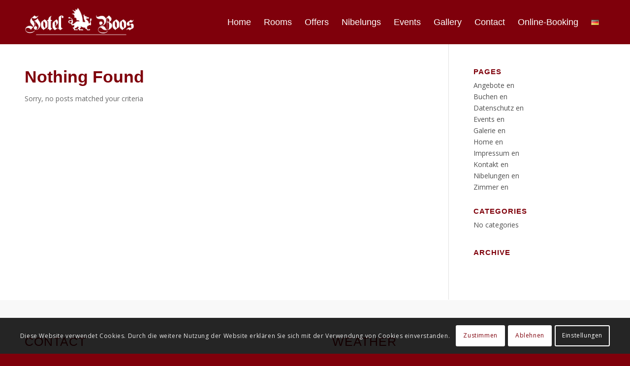

--- FILE ---
content_type: text/html; charset=UTF-8
request_url: https://hotel-boos.com/en/
body_size: 14697
content:
<!DOCTYPE html>
<html lang="en-GB" class="html_stretched responsive av-preloader-disabled av-default-lightbox  html_header_top html_logo_left html_main_nav_header html_menu_right html_slim html_header_sticky html_header_shrinking_disabled html_mobile_menu_phone html_header_searchicon_disabled html_content_align_center html_header_unstick_top_disabled html_header_stretch_disabled html_minimal_header html_av-submenu-hidden html_av-submenu-display-click html_av-overlay-side html_av-overlay-side-classic html_av-submenu-noclone av-cookies-consent-show-message-bar av-cookies-cookie-consent-enabled av-cookies-can-opt-out av-cookies-user-silent-accept avia-cookie-check-browser-settings av-no-preview html_text_menu_active ">
<head>
<meta charset="UTF-8" />


<!-- mobile setting -->
<meta name="viewport" content="width=device-width, initial-scale=1">

<!-- Scripts/CSS and wp_head hook -->
<title>Hotel Boos</title>

				<script type='text/javascript'>

				function avia_cookie_check_sessionStorage()
				{
					//	FF throws error when all cookies blocked !!
					var sessionBlocked = false;
					try
					{
						var test = sessionStorage.getItem( 'aviaCookieRefused' ) != null;
					}
					catch(e)
					{
						sessionBlocked = true;
					}
					
					var aviaCookieRefused = ! sessionBlocked ? sessionStorage.getItem( 'aviaCookieRefused' ) : null;
					
					var html = document.getElementsByTagName('html')[0];

					/**
					 * Set a class to avoid calls to sessionStorage
					 */
					if( sessionBlocked || aviaCookieRefused )
					{
						if( html.className.indexOf('av-cookies-session-refused') < 0 )
						{
							html.className += ' av-cookies-session-refused';
						}
					}
					
					if( sessionBlocked || aviaCookieRefused || document.cookie.match(/aviaCookieConsent/) )
					{
						if( html.className.indexOf('av-cookies-user-silent-accept') >= 0 )
						{
							 html.className = html.className.replace(/\bav-cookies-user-silent-accept\b/g, '');
						}
					}
				}

				avia_cookie_check_sessionStorage();

			</script>
			
<!-- This site is optimized with the Yoast SEO plugin v12.4 - https://yoast.com/wordpress/plugins/seo/ -->
<meta name="robots" content="max-snippet:-1, max-image-preview:large, max-video-preview:-1"/>
<meta property="og:locale" content="en_GB" />
<meta property="og:type" content="website" />
<meta property="og:site_name" content="Hotel Boos" />
<meta name="twitter:card" content="summary_large_image" />
<script type='application/ld+json' class='yoast-schema-graph yoast-schema-graph--main'>{"@context":"https://schema.org","@graph":[{"@type":"WebSite","@id":"https://hotel-boos.com/en/#website","url":"https://hotel-boos.com/en/","name":"Hotel Boos","potentialAction":{"@type":"SearchAction","target":"https://hotel-boos.com/en/?s={search_term_string}","query-input":"required name=search_term_string"}},{"@type":"CollectionPage","@id":"#webpage","url":false,"inLanguage":"en-GB","name":"","isPartOf":{"@id":"https://hotel-boos.com/en/#website"}}]}</script>
<!-- / Yoast SEO plugin. -->

<link rel='dns-prefetch' href='//fonts.googleapis.com' />
<link rel='dns-prefetch' href='//s.w.org' />
<link rel="alternate" type="application/rss+xml" title="Hotel Boos &raquo; Feed" href="https://hotel-boos.com/en/feed/" />
<link rel="alternate" type="application/rss+xml" title="Hotel Boos &raquo; Comments Feed" href="https://hotel-boos.com/en/comments/feed/" />
		<!-- This site uses the Google Analytics by MonsterInsights plugin v7.18.0 - Using Analytics tracking - https://www.monsterinsights.com/ -->
		<!-- Note: MonsterInsights is not currently configured on this site. The site owner needs to authenticate with Google Analytics in the MonsterInsights settings panel. -->
					<!-- No UA code set -->
				<!-- / Google Analytics by MonsterInsights -->
		
<!-- google webfont font replacement -->

			<script type='text/javascript'>

				(function() {
					
					/*	check if webfonts are disabled by user setting via cookie - or user must opt in.	*/
					var html = document.getElementsByTagName('html')[0];
					var cookie_check = html.className.indexOf('av-cookies-needs-opt-in') >= 0 || html.className.indexOf('av-cookies-can-opt-out') >= 0;
					var allow_continue = true;
					var silent_accept_cookie = html.className.indexOf('av-cookies-user-silent-accept') >= 0;

					if( cookie_check && ! silent_accept_cookie )
					{
						if( ! document.cookie.match(/aviaCookieConsent/) || html.className.indexOf('av-cookies-session-refused') >= 0 )
						{
							allow_continue = false;
						}
						else
						{
							if( ! document.cookie.match(/aviaPrivacyRefuseCookiesHideBar/) )
							{
								allow_continue = false;
							}
							else if( ! document.cookie.match(/aviaPrivacyEssentialCookiesEnabled/) )
							{
								allow_continue = false;
							}
							else if( document.cookie.match(/aviaPrivacyGoogleWebfontsDisabled/) )
							{
								allow_continue = false;
							}
						}
					}
					
					if( allow_continue )
					{
						var f = document.createElement('link');
					
						f.type 	= 'text/css';
						f.rel 	= 'stylesheet';
						f.href 	= '//fonts.googleapis.com/css?family=Open+Sans:400,600';
						f.id 	= 'avia-google-webfont';

						document.getElementsByTagName('head')[0].appendChild(f);
					}
				})();
			
			</script>
					<script type="text/javascript">
			window._wpemojiSettings = {"baseUrl":"https:\/\/s.w.org\/images\/core\/emoji\/11\/72x72\/","ext":".png","svgUrl":"https:\/\/s.w.org\/images\/core\/emoji\/11\/svg\/","svgExt":".svg","source":{"concatemoji":"https:\/\/hotel-boos.com\/wp-includes\/js\/wp-emoji-release.min.js?ver=4.9.28"}};
			!function(e,a,t){var n,r,o,i=a.createElement("canvas"),p=i.getContext&&i.getContext("2d");function s(e,t){var a=String.fromCharCode;p.clearRect(0,0,i.width,i.height),p.fillText(a.apply(this,e),0,0);e=i.toDataURL();return p.clearRect(0,0,i.width,i.height),p.fillText(a.apply(this,t),0,0),e===i.toDataURL()}function c(e){var t=a.createElement("script");t.src=e,t.defer=t.type="text/javascript",a.getElementsByTagName("head")[0].appendChild(t)}for(o=Array("flag","emoji"),t.supports={everything:!0,everythingExceptFlag:!0},r=0;r<o.length;r++)t.supports[o[r]]=function(e){if(!p||!p.fillText)return!1;switch(p.textBaseline="top",p.font="600 32px Arial",e){case"flag":return s([55356,56826,55356,56819],[55356,56826,8203,55356,56819])?!1:!s([55356,57332,56128,56423,56128,56418,56128,56421,56128,56430,56128,56423,56128,56447],[55356,57332,8203,56128,56423,8203,56128,56418,8203,56128,56421,8203,56128,56430,8203,56128,56423,8203,56128,56447]);case"emoji":return!s([55358,56760,9792,65039],[55358,56760,8203,9792,65039])}return!1}(o[r]),t.supports.everything=t.supports.everything&&t.supports[o[r]],"flag"!==o[r]&&(t.supports.everythingExceptFlag=t.supports.everythingExceptFlag&&t.supports[o[r]]);t.supports.everythingExceptFlag=t.supports.everythingExceptFlag&&!t.supports.flag,t.DOMReady=!1,t.readyCallback=function(){t.DOMReady=!0},t.supports.everything||(n=function(){t.readyCallback()},a.addEventListener?(a.addEventListener("DOMContentLoaded",n,!1),e.addEventListener("load",n,!1)):(e.attachEvent("onload",n),a.attachEvent("onreadystatechange",function(){"complete"===a.readyState&&t.readyCallback()})),(n=t.source||{}).concatemoji?c(n.concatemoji):n.wpemoji&&n.twemoji&&(c(n.twemoji),c(n.wpemoji)))}(window,document,window._wpemojiSettings);
		</script>
		<style type="text/css">
img.wp-smiley,
img.emoji {
	display: inline !important;
	border: none !important;
	box-shadow: none !important;
	height: 1em !important;
	width: 1em !important;
	margin: 0 .07em !important;
	vertical-align: -0.1em !important;
	background: none !important;
	padding: 0 !important;
}
</style>
<link rel='stylesheet' id='avia-grid-css'  href='https://hotel-boos.com/wp-content/themes/enfold/css/grid.css?ver=4.8.3' type='text/css' media='all' />
<link rel='stylesheet' id='avia-base-css'  href='https://hotel-boos.com/wp-content/themes/enfold/css/base.css?ver=4.8.3' type='text/css' media='all' />
<link rel='stylesheet' id='avia-layout-css'  href='https://hotel-boos.com/wp-content/themes/enfold/css/layout.css?ver=4.8.3' type='text/css' media='all' />
<link rel='stylesheet' id='avia-module-audioplayer-css'  href='https://hotel-boos.com/wp-content/themes/enfold/config-templatebuilder/avia-shortcodes/audio-player/audio-player.css?ver=4.9.28' type='text/css' media='all' />
<link rel='stylesheet' id='avia-module-blog-css'  href='https://hotel-boos.com/wp-content/themes/enfold/config-templatebuilder/avia-shortcodes/blog/blog.css?ver=4.9.28' type='text/css' media='all' />
<link rel='stylesheet' id='avia-module-postslider-css'  href='https://hotel-boos.com/wp-content/themes/enfold/config-templatebuilder/avia-shortcodes/postslider/postslider.css?ver=4.9.28' type='text/css' media='all' />
<link rel='stylesheet' id='avia-module-button-css'  href='https://hotel-boos.com/wp-content/themes/enfold/config-templatebuilder/avia-shortcodes/buttons/buttons.css?ver=4.9.28' type='text/css' media='all' />
<link rel='stylesheet' id='avia-module-buttonrow-css'  href='https://hotel-boos.com/wp-content/themes/enfold/config-templatebuilder/avia-shortcodes/buttonrow/buttonrow.css?ver=4.9.28' type='text/css' media='all' />
<link rel='stylesheet' id='avia-module-button-fullwidth-css'  href='https://hotel-boos.com/wp-content/themes/enfold/config-templatebuilder/avia-shortcodes/buttons_fullwidth/buttons_fullwidth.css?ver=4.9.28' type='text/css' media='all' />
<link rel='stylesheet' id='avia-module-catalogue-css'  href='https://hotel-boos.com/wp-content/themes/enfold/config-templatebuilder/avia-shortcodes/catalogue/catalogue.css?ver=4.9.28' type='text/css' media='all' />
<link rel='stylesheet' id='avia-module-comments-css'  href='https://hotel-boos.com/wp-content/themes/enfold/config-templatebuilder/avia-shortcodes/comments/comments.css?ver=4.9.28' type='text/css' media='all' />
<link rel='stylesheet' id='avia-module-contact-css'  href='https://hotel-boos.com/wp-content/themes/enfold/config-templatebuilder/avia-shortcodes/contact/contact.css?ver=4.9.28' type='text/css' media='all' />
<link rel='stylesheet' id='avia-module-slideshow-css'  href='https://hotel-boos.com/wp-content/themes/enfold/config-templatebuilder/avia-shortcodes/slideshow/slideshow.css?ver=4.9.28' type='text/css' media='all' />
<link rel='stylesheet' id='avia-module-slideshow-contentpartner-css'  href='https://hotel-boos.com/wp-content/themes/enfold/config-templatebuilder/avia-shortcodes/contentslider/contentslider.css?ver=4.9.28' type='text/css' media='all' />
<link rel='stylesheet' id='avia-module-countdown-css'  href='https://hotel-boos.com/wp-content/themes/enfold/config-templatebuilder/avia-shortcodes/countdown/countdown.css?ver=4.9.28' type='text/css' media='all' />
<link rel='stylesheet' id='avia-module-gallery-css'  href='https://hotel-boos.com/wp-content/themes/enfold/config-templatebuilder/avia-shortcodes/gallery/gallery.css?ver=4.9.28' type='text/css' media='all' />
<link rel='stylesheet' id='avia-module-gallery-hor-css'  href='https://hotel-boos.com/wp-content/themes/enfold/config-templatebuilder/avia-shortcodes/gallery_horizontal/gallery_horizontal.css?ver=4.9.28' type='text/css' media='all' />
<link rel='stylesheet' id='avia-module-maps-css'  href='https://hotel-boos.com/wp-content/themes/enfold/config-templatebuilder/avia-shortcodes/google_maps/google_maps.css?ver=4.9.28' type='text/css' media='all' />
<link rel='stylesheet' id='avia-module-gridrow-css'  href='https://hotel-boos.com/wp-content/themes/enfold/config-templatebuilder/avia-shortcodes/grid_row/grid_row.css?ver=4.9.28' type='text/css' media='all' />
<link rel='stylesheet' id='avia-module-heading-css'  href='https://hotel-boos.com/wp-content/themes/enfold/config-templatebuilder/avia-shortcodes/heading/heading.css?ver=4.9.28' type='text/css' media='all' />
<link rel='stylesheet' id='avia-module-rotator-css'  href='https://hotel-boos.com/wp-content/themes/enfold/config-templatebuilder/avia-shortcodes/headline_rotator/headline_rotator.css?ver=4.9.28' type='text/css' media='all' />
<link rel='stylesheet' id='avia-module-hr-css'  href='https://hotel-boos.com/wp-content/themes/enfold/config-templatebuilder/avia-shortcodes/hr/hr.css?ver=4.9.28' type='text/css' media='all' />
<link rel='stylesheet' id='avia-module-icon-css'  href='https://hotel-boos.com/wp-content/themes/enfold/config-templatebuilder/avia-shortcodes/icon/icon.css?ver=4.9.28' type='text/css' media='all' />
<link rel='stylesheet' id='avia-module-iconbox-css'  href='https://hotel-boos.com/wp-content/themes/enfold/config-templatebuilder/avia-shortcodes/iconbox/iconbox.css?ver=4.9.28' type='text/css' media='all' />
<link rel='stylesheet' id='avia-module-icongrid-css'  href='https://hotel-boos.com/wp-content/themes/enfold/config-templatebuilder/avia-shortcodes/icongrid/icongrid.css?ver=4.9.28' type='text/css' media='all' />
<link rel='stylesheet' id='avia-module-iconlist-css'  href='https://hotel-boos.com/wp-content/themes/enfold/config-templatebuilder/avia-shortcodes/iconlist/iconlist.css?ver=4.9.28' type='text/css' media='all' />
<link rel='stylesheet' id='avia-module-image-css'  href='https://hotel-boos.com/wp-content/themes/enfold/config-templatebuilder/avia-shortcodes/image/image.css?ver=4.9.28' type='text/css' media='all' />
<link rel='stylesheet' id='avia-module-hotspot-css'  href='https://hotel-boos.com/wp-content/themes/enfold/config-templatebuilder/avia-shortcodes/image_hotspots/image_hotspots.css?ver=4.9.28' type='text/css' media='all' />
<link rel='stylesheet' id='avia-module-magazine-css'  href='https://hotel-boos.com/wp-content/themes/enfold/config-templatebuilder/avia-shortcodes/magazine/magazine.css?ver=4.9.28' type='text/css' media='all' />
<link rel='stylesheet' id='avia-module-masonry-css'  href='https://hotel-boos.com/wp-content/themes/enfold/config-templatebuilder/avia-shortcodes/masonry_entries/masonry_entries.css?ver=4.9.28' type='text/css' media='all' />
<link rel='stylesheet' id='avia-siteloader-css'  href='https://hotel-boos.com/wp-content/themes/enfold/css/avia-snippet-site-preloader.css?ver=4.9.28' type='text/css' media='all' />
<link rel='stylesheet' id='avia-module-menu-css'  href='https://hotel-boos.com/wp-content/themes/enfold/config-templatebuilder/avia-shortcodes/menu/menu.css?ver=4.9.28' type='text/css' media='all' />
<link rel='stylesheet' id='avia-modfule-notification-css'  href='https://hotel-boos.com/wp-content/themes/enfold/config-templatebuilder/avia-shortcodes/notification/notification.css?ver=4.9.28' type='text/css' media='all' />
<link rel='stylesheet' id='avia-module-numbers-css'  href='https://hotel-boos.com/wp-content/themes/enfold/config-templatebuilder/avia-shortcodes/numbers/numbers.css?ver=4.9.28' type='text/css' media='all' />
<link rel='stylesheet' id='avia-module-portfolio-css'  href='https://hotel-boos.com/wp-content/themes/enfold/config-templatebuilder/avia-shortcodes/portfolio/portfolio.css?ver=4.9.28' type='text/css' media='all' />
<link rel='stylesheet' id='avia-module-post-metadata-css'  href='https://hotel-boos.com/wp-content/themes/enfold/config-templatebuilder/avia-shortcodes/post_metadata/post_metadata.css?ver=4.9.28' type='text/css' media='all' />
<link rel='stylesheet' id='avia-module-progress-bar-css'  href='https://hotel-boos.com/wp-content/themes/enfold/config-templatebuilder/avia-shortcodes/progressbar/progressbar.css?ver=4.9.28' type='text/css' media='all' />
<link rel='stylesheet' id='avia-module-promobox-css'  href='https://hotel-boos.com/wp-content/themes/enfold/config-templatebuilder/avia-shortcodes/promobox/promobox.css?ver=4.9.28' type='text/css' media='all' />
<link rel='stylesheet' id='avia-sc-search-css'  href='https://hotel-boos.com/wp-content/themes/enfold/config-templatebuilder/avia-shortcodes/search/search.css?ver=4.9.28' type='text/css' media='all' />
<link rel='stylesheet' id='avia-module-slideshow-accordion-css'  href='https://hotel-boos.com/wp-content/themes/enfold/config-templatebuilder/avia-shortcodes/slideshow_accordion/slideshow_accordion.css?ver=4.9.28' type='text/css' media='all' />
<link rel='stylesheet' id='avia-module-slideshow-feature-image-css'  href='https://hotel-boos.com/wp-content/themes/enfold/config-templatebuilder/avia-shortcodes/slideshow_feature_image/slideshow_feature_image.css?ver=4.9.28' type='text/css' media='all' />
<link rel='stylesheet' id='avia-module-slideshow-fullsize-css'  href='https://hotel-boos.com/wp-content/themes/enfold/config-templatebuilder/avia-shortcodes/slideshow_fullsize/slideshow_fullsize.css?ver=4.9.28' type='text/css' media='all' />
<link rel='stylesheet' id='avia-module-slideshow-fullscreen-css'  href='https://hotel-boos.com/wp-content/themes/enfold/config-templatebuilder/avia-shortcodes/slideshow_fullscreen/slideshow_fullscreen.css?ver=4.9.28' type='text/css' media='all' />
<link rel='stylesheet' id='avia-module-slideshow-ls-css'  href='https://hotel-boos.com/wp-content/themes/enfold/config-templatebuilder/avia-shortcodes/slideshow_layerslider/slideshow_layerslider.css?ver=4.9.28' type='text/css' media='all' />
<link rel='stylesheet' id='avia-module-social-css'  href='https://hotel-boos.com/wp-content/themes/enfold/config-templatebuilder/avia-shortcodes/social_share/social_share.css?ver=4.9.28' type='text/css' media='all' />
<link rel='stylesheet' id='avia-module-tabsection-css'  href='https://hotel-boos.com/wp-content/themes/enfold/config-templatebuilder/avia-shortcodes/tab_section/tab_section.css?ver=4.9.28' type='text/css' media='all' />
<link rel='stylesheet' id='avia-module-table-css'  href='https://hotel-boos.com/wp-content/themes/enfold/config-templatebuilder/avia-shortcodes/table/table.css?ver=4.9.28' type='text/css' media='all' />
<link rel='stylesheet' id='avia-module-tabs-css'  href='https://hotel-boos.com/wp-content/themes/enfold/config-templatebuilder/avia-shortcodes/tabs/tabs.css?ver=4.9.28' type='text/css' media='all' />
<link rel='stylesheet' id='avia-module-team-css'  href='https://hotel-boos.com/wp-content/themes/enfold/config-templatebuilder/avia-shortcodes/team/team.css?ver=4.9.28' type='text/css' media='all' />
<link rel='stylesheet' id='avia-module-testimonials-css'  href='https://hotel-boos.com/wp-content/themes/enfold/config-templatebuilder/avia-shortcodes/testimonials/testimonials.css?ver=4.9.28' type='text/css' media='all' />
<link rel='stylesheet' id='avia-module-timeline-css'  href='https://hotel-boos.com/wp-content/themes/enfold/config-templatebuilder/avia-shortcodes/timeline/timeline.css?ver=4.9.28' type='text/css' media='all' />
<link rel='stylesheet' id='avia-module-toggles-css'  href='https://hotel-boos.com/wp-content/themes/enfold/config-templatebuilder/avia-shortcodes/toggles/toggles.css?ver=4.9.28' type='text/css' media='all' />
<link rel='stylesheet' id='avia-module-video-css'  href='https://hotel-boos.com/wp-content/themes/enfold/config-templatebuilder/avia-shortcodes/video/video.css?ver=4.9.28' type='text/css' media='all' />
<link rel='stylesheet' id='awesome-weather-css'  href='https://hotel-boos.com/wp-content/plugins/awesome-weather/awesome-weather.css?ver=4.9.28' type='text/css' media='all' />
<style id='awesome-weather-inline-css' type='text/css'>
.awesome-weather-wrap { font-family: 'Open Sans', sans-serif;  font-weight: 400; font-size: 14px; line-height: 14px; } 
</style>
<link rel='stylesheet' id='opensans-googlefont-css'  href='https://fonts.googleapis.com/css?family=Open+Sans%3A400%2C300&#038;ver=4.9.28' type='text/css' media='all' />
<link rel='stylesheet' id='cpsh-shortcodes-css'  href='https://hotel-boos.com/wp-content/plugins/column-shortcodes//assets/css/shortcodes.css?ver=1.0.1' type='text/css' media='all' />
<link rel='stylesheet' id='avia-scs-css'  href='https://hotel-boos.com/wp-content/themes/enfold/css/shortcodes.css?ver=4.8.3' type='text/css' media='all' />
<link rel='stylesheet' id='avia-popup-css-css'  href='https://hotel-boos.com/wp-content/themes/enfold/js/aviapopup/magnific-popup.css?ver=4.8.3' type='text/css' media='screen' />
<link rel='stylesheet' id='avia-lightbox-css'  href='https://hotel-boos.com/wp-content/themes/enfold/css/avia-snippet-lightbox.css?ver=4.8.3' type='text/css' media='screen' />
<link rel='stylesheet' id='avia-widget-css-css'  href='https://hotel-boos.com/wp-content/themes/enfold/css/avia-snippet-widget.css?ver=4.8.3' type='text/css' media='screen' />
<link rel='stylesheet' id='avia-dynamic-css'  href='https://hotel-boos.com/wp-content/uploads/dynamic_avia/enfold.css?ver=610a787dd2c4f' type='text/css' media='all' />
<link rel='stylesheet' id='avia-custom-css'  href='https://hotel-boos.com/wp-content/themes/enfold/css/custom.css?ver=4.8.3' type='text/css' media='all' />
<link rel='stylesheet' id='avia-cookie-css-css'  href='https://hotel-boos.com/wp-content/themes/enfold/css/avia-snippet-cookieconsent.css?ver=4.8.3' type='text/css' media='screen' />
<script type='text/javascript' src='https://hotel-boos.com/wp-includes/js/jquery/jquery.js?ver=1.12.4'></script>
<script type='text/javascript' src='https://hotel-boos.com/wp-includes/js/jquery/jquery-migrate.min.js?ver=1.4.1'></script>
<script type='text/javascript' src='https://hotel-boos.com/wp-content/themes/enfold/js/avia-compat.js?ver=4.8.3'></script>
<link rel='https://api.w.org/' href='https://hotel-boos.com/wp-json/' />
<link rel="EditURI" type="application/rsd+xml" title="RSD" href="https://hotel-boos.com/xmlrpc.php?rsd" />
<link rel="wlwmanifest" type="application/wlwmanifest+xml" href="https://hotel-boos.com/wp-includes/wlwmanifest.xml" /> 
<meta name="generator" content="WordPress 4.9.28" />
<link rel="profile" href="https://gmpg.org/xfn/11" />
<link rel="alternate" type="application/rss+xml" title="Hotel Boos RSS2 Feed" href="https://hotel-boos.com/en/feed/" />
<link rel="pingback" href="https://hotel-boos.com/xmlrpc.php" />
<!--[if lt IE 9]><script src="https://hotel-boos.com/wp-content/themes/enfold/js/html5shiv.js"></script><![endif]-->
<link rel="icon" href="https://hotel-boos.com/wp-content/uploads/2019/10/Favicon_Hotel_Boos.png" type="image/png">
<style type='text/css'>
@font-face {font-family: 'entypo-fontello'; font-weight: normal; font-style: normal; font-display: auto;
src: url('https://hotel-boos.com/wp-content/themes/enfold/config-templatebuilder/avia-template-builder/assets/fonts/entypo-fontello.woff2') format('woff2'),
url('https://hotel-boos.com/wp-content/themes/enfold/config-templatebuilder/avia-template-builder/assets/fonts/entypo-fontello.woff') format('woff'),
url('https://hotel-boos.com/wp-content/themes/enfold/config-templatebuilder/avia-template-builder/assets/fonts/entypo-fontello.ttf') format('truetype'), 
url('https://hotel-boos.com/wp-content/themes/enfold/config-templatebuilder/avia-template-builder/assets/fonts/entypo-fontello.svg#entypo-fontello') format('svg'),
url('https://hotel-boos.com/wp-content/themes/enfold/config-templatebuilder/avia-template-builder/assets/fonts/entypo-fontello.eot'),
url('https://hotel-boos.com/wp-content/themes/enfold/config-templatebuilder/avia-template-builder/assets/fonts/entypo-fontello.eot?#iefix') format('embedded-opentype');
} #top .avia-font-entypo-fontello, body .avia-font-entypo-fontello, html body [data-av_iconfont='entypo-fontello']:before{ font-family: 'entypo-fontello'; }
</style>

<!--
Debugging Info for Theme support: 

Theme: Enfold
Version: 4.8.3
Installed: enfold
AviaFramework Version: 5.0
AviaBuilder Version: 4.8
aviaElementManager Version: 1.0.1
ML:-1-PU:60-PLA:14
WP:4.9.28
Compress: CSS:disabled - JS:disabled
Updates: disabled
PLAu:12
-->
</head>




<body data-rsssl=1 id="top" class="blog  rtl_columns stretched georgia-websave georgia open_sans" itemscope="itemscope" itemtype="https://schema.org/WebPage" >

	
	<div id='wrap_all'>

	
<header id='header' class='all_colors header_color dark_bg_color  av_header_top av_logo_left av_main_nav_header av_menu_right av_slim av_header_sticky av_header_shrinking_disabled av_header_stretch_disabled av_mobile_menu_phone av_header_searchicon_disabled av_header_unstick_top_disabled av_minimal_header av_bottom_nav_disabled  av_header_border_disabled'  role="banner" itemscope="itemscope" itemtype="https://schema.org/WPHeader" >

		<div  id='header_main' class='container_wrap container_wrap_logo'>
	
        <div class='container av-logo-container'><div class='inner-container'><span class='logo'><a href='https://hotel-boos.com/en/'><img src="https://hotel-boos.com/wp-content/uploads/2019/10/Logo_Hotel_Boos_weiss_weiss.png" height="100" width="300" alt='Hotel Boos' title='' /></a></span><nav class='main_menu' data-selectname='Select a page'  role="navigation" itemscope="itemscope" itemtype="https://schema.org/SiteNavigationElement" ><div class="avia-menu av-main-nav-wrap"><ul id="avia-menu" class="menu av-main-nav"><li id="menu-item-602" class="menu-item menu-item-type-post_type menu-item-object-page menu-item-top-level menu-item-top-level-1"><a href="https://hotel-boos.com/en/home-en/" itemprop="url"><span class="avia-bullet"></span><span class="avia-menu-text">Home</span><span class="avia-menu-fx"><span class="avia-arrow-wrap"><span class="avia-arrow"></span></span></span></a></li>
<li id="menu-item-595" class="menu-item menu-item-type-post_type menu-item-object-page menu-item-top-level menu-item-top-level-2"><a href="https://hotel-boos.com/en/rooms/" itemprop="url"><span class="avia-bullet"></span><span class="avia-menu-text">Rooms</span><span class="avia-menu-fx"><span class="avia-arrow-wrap"><span class="avia-arrow"></span></span></span></a></li>
<li id="menu-item-601" class="menu-item menu-item-type-post_type menu-item-object-page menu-item-mega-parent  menu-item-top-level menu-item-top-level-3"><a href="https://hotel-boos.com/en/offers/" itemprop="url"><span class="avia-bullet"></span><span class="avia-menu-text">Offers</span><span class="avia-menu-fx"><span class="avia-arrow-wrap"><span class="avia-arrow"></span></span></span></a></li>
<li id="menu-item-596" class="menu-item menu-item-type-post_type menu-item-object-page menu-item-mega-parent  menu-item-top-level menu-item-top-level-4"><a href="https://hotel-boos.com/en/nibelungs/" itemprop="url"><span class="avia-bullet"></span><span class="avia-menu-text">Nibelungs</span><span class="avia-menu-fx"><span class="avia-arrow-wrap"><span class="avia-arrow"></span></span></span></a></li>
<li id="menu-item-599" class="menu-item menu-item-type-post_type menu-item-object-page menu-item-top-level menu-item-top-level-5"><a href="https://hotel-boos.com/en/event/" itemprop="url"><span class="avia-bullet"></span><span class="avia-menu-text">Events</span><span class="avia-menu-fx"><span class="avia-arrow-wrap"><span class="avia-arrow"></span></span></span></a></li>
<li id="menu-item-598" class="menu-item menu-item-type-post_type menu-item-object-page menu-item-top-level menu-item-top-level-6"><a href="https://hotel-boos.com/en/gallery/" itemprop="url"><span class="avia-bullet"></span><span class="avia-menu-text">Gallery</span><span class="avia-menu-fx"><span class="avia-arrow-wrap"><span class="avia-arrow"></span></span></span></a></li>
<li id="menu-item-597" class="menu-item menu-item-type-post_type menu-item-object-page menu-item-top-level menu-item-top-level-7"><a href="https://hotel-boos.com/en/contact/" itemprop="url"><span class="avia-bullet"></span><span class="avia-menu-text">Contact</span><span class="avia-menu-fx"><span class="avia-arrow-wrap"><span class="avia-arrow"></span></span></span></a></li>
<li id="menu-item-600" class="menu-item menu-item-type-post_type menu-item-object-page menu-item-top-level menu-item-top-level-8"><a href="https://hotel-boos.com/en/online-booking/" itemprop="url"><span class="avia-bullet"></span><span class="avia-menu-text">Online-Booking</span><span class="avia-menu-fx"><span class="avia-arrow-wrap"><span class="avia-arrow"></span></span></span></a></li>
<li id="menu-item-613-de" class="lang-item lang-item-4 lang-item-de lang-item-first no-translation menu-item menu-item-type-custom menu-item-object-custom menu-item-top-level menu-item-top-level-9"><a href="https://hotel-boos.com/" itemprop="url"><span class="avia-bullet"></span><span class="avia-menu-text"><img src="[data-uri]" title="Deutsch" alt="Deutsch" width="16" height="11" /></span><span class="avia-menu-fx"><span class="avia-arrow-wrap"><span class="avia-arrow"></span></span></span></a></li>
<li class="av-burger-menu-main menu-item-avia-special ">
	        			<a href="#" aria-label="Menu" aria-hidden="false">
							<span class="av-hamburger av-hamburger--spin av-js-hamburger">
								<span class="av-hamburger-box">
						          <span class="av-hamburger-inner"></span>
						          <strong>Menu</strong>
								</span>
							</span>
							<span class="avia_hidden_link_text">Menu</span>
						</a>
	        		   </li></ul></div></nav></div> </div> 
		<!-- end container_wrap-->
		</div>
		<div class='header_bg'></div>

<!-- end header -->
</header>
		
	<div id='main' class='all_colors' data-scroll-offset='88'>

	


		<div class='container_wrap container_wrap_first main_color sidebar_right '>

			<div class='container template-blog '>

				<main class='content av-content-small alpha units'  role="main" itemprop="mainContentOfPage" itemscope="itemscope" itemtype="https://schema.org/Blog" >

                    
    <article class="entry">
        <header class="entry-content-header">
            <h1 class='post-title entry-title '>Nothing Found</h1>        </header>

        <p class="entry-content"  itemprop="text" >Sorry, no posts matched your criteria</p>

        <footer class="entry-footer"></footer>
    </article>

<div class='single-small'></div>
				<!--end content-->
				</main>

				<aside class='sidebar sidebar_right   alpha units'  role="complementary" itemscope="itemscope" itemtype="https://schema.org/WPSideBar" ><div class='inner_sidebar extralight-border'><section class='widget widget_pages'><h3 class='widgettitle'>Pages</h3><ul><li class="page_item page-item-576"><a href="https://hotel-boos.com/en/offers/">Angebote en</a></li>
<li class="page_item page-item-580"><a href="https://hotel-boos.com/en/online-booking/">Buchen en</a></li>
<li class="page_item page-item-605"><a href="https://hotel-boos.com/en/data-privacy/">Datenschutz en</a></li>
<li class="page_item page-item-583"><a href="https://hotel-boos.com/en/event/">Events en</a></li>
<li class="page_item page-item-585"><a href="https://hotel-boos.com/en/gallery/">Galerie en</a></li>
<li class="page_item page-item-574"><a href="https://hotel-boos.com/en/home-en/">Home en</a></li>
<li class="page_item page-item-603"><a href="https://hotel-boos.com/en/imprint/">Impressum en</a></li>
<li class="page_item page-item-587"><a href="https://hotel-boos.com/en/contact/">Kontakt en</a></li>
<li class="page_item page-item-589"><a href="https://hotel-boos.com/en/nibelungs/">Nibelungen en</a></li>
<li class="page_item page-item-593"><a href="https://hotel-boos.com/en/rooms/">Zimmer en</a></li>
</ul><span class='seperator extralight-border'></span></section><section class='widget widget_categories'><h3 class='widgettitle'>Categories</h3><ul><li class="cat-item-none">No categories</li></ul><span class='seperator extralight-border'></span></section><section class='widget widget_archive'><h3 class='widgettitle'>Archive</h3><ul></ul><span class='seperator extralight-border'></span></section></div></aside>
			</div><!--end container-->

		</div><!-- close default .container_wrap element -->




						<div class='container_wrap footer_color' id='footer'>

					<div class='container'>

						<div class='flex_column av_one_half  first el_before_av_one_half'><section id="custom_html-3" class="widget_text widget clearfix widget_custom_html"><h3 class="widgettitle">Contact</h3><div class="textwidget custom-html-widget"><br>
<b>Hotel Boos</b><br>
Mainzer Straße 5<br>
67547 Worms<br>
Germany<br>
<br>
Phone: <a href="tel:+496241947639">+49 (0)6241 / 947639</a><br>
E-Mail: <a href="mailto:info@hotel-boos.de">info@hotel-boos.de</a></div><span class="seperator extralight-border"></span></section></div><div class='flex_column av_one_half  el_after_av_one_half  el_before_av_one_half '><section id="awesomeweatherwidget-3" class="widget clearfix widget_awesomeweatherwidget"><h3 class="widgettitle">Weather</h3><div id="awesome-weather-worms" class="awesome-weather-wrap awecf awe_wide awe_custom awe_with_stats awe-code-802 awe-desc-scattered-clouds" style=" color: #666666;  background-color: #f8f8f8; "><div class="awesome-weather-header">Worms</div><div class="awesome-weather-current-temp"><strong>2<sup>&deg;</sup></strong></div><!-- /.awesome-weather-current-temp --><div class="awesome-weather-todays-stats"><div class="awe_desc">scattered clouds</div><div class="awe_humidty">humidity: 92%</div><div class="awe_wind">wind: 1m/s NE</div><div class="awe_highlow">H 3 &bull; L 2</div></div><!-- /.awesome-weather-todays-stats --><div class="awesome-weather-forecast awe_days_4 awecf">
				<div class="awesome-weather-forecast-day">
					<div class="awesome-weather-forecast-day-temp">5<sup>&deg;</sup></div>
					<div class="awesome-weather-forecast-day-abbr">Tue</div>
				</div>
				<div class="awesome-weather-forecast-day">
					<div class="awesome-weather-forecast-day-temp">5<sup>&deg;</sup></div>
					<div class="awesome-weather-forecast-day-abbr">Wed</div>
				</div>
				<div class="awesome-weather-forecast-day">
					<div class="awesome-weather-forecast-day-temp">4<sup>&deg;</sup></div>
					<div class="awesome-weather-forecast-day-abbr">Thu</div>
				</div>
				<div class="awesome-weather-forecast-day">
					<div class="awesome-weather-forecast-day-temp">5<sup>&deg;</sup></div>
					<div class="awesome-weather-forecast-day-abbr">Fri</div>
				</div></div><!-- /.awesome-weather-forecast --></div> <!-- /.awesome-weather-wrap --><span class="seperator extralight-border"></span></section></div>
					</div>

				<!-- ####### END FOOTER CONTAINER ####### -->
				</div>

	

	
				<footer class='container_wrap socket_color' id='socket'  role="contentinfo" itemscope="itemscope" itemtype="https://schema.org/WPFooter" >
                    <div class='container'>

                        <span class='copyright'>© Copyright 2019 <a href="https://www.caesar-data.de/webdesign/">caesar data & software GmbH</a> </span>

                        <ul class='noLightbox social_bookmarks icon_count_1'><li class='social_bookmarks_facebook av-social-link-facebook social_icon_1'><a  target="_blank" aria-label="Link to Facebook" href='https://www.facebook.com/hotelboos' aria-hidden='false' data-av_icon='' data-av_iconfont='entypo-fontello' title='Facebook'><span class='avia_hidden_link_text'>Facebook</span></a></li></ul><nav class='sub_menu_socket'  role="navigation" itemscope="itemscope" itemtype="https://schema.org/SiteNavigationElement" ><div class="avia3-menu"><ul id="avia3-menu" class="menu"><li id="menu-item-608" class="menu-item menu-item-type-post_type menu-item-object-page menu-item-top-level menu-item-top-level-1"><a href="https://hotel-boos.com/en/imprint/" itemprop="url"><span class="avia-bullet"></span><span class="avia-menu-text">Imprint</span><span class="avia-menu-fx"><span class="avia-arrow-wrap"><span class="avia-arrow"></span></span></span></a></li>
<li id="menu-item-607" class="menu-item menu-item-type-post_type menu-item-object-page menu-item-top-level menu-item-top-level-2"><a href="https://hotel-boos.com/en/data-privacy/" itemprop="url"><span class="avia-bullet"></span><span class="avia-menu-text">Data Privacy</span><span class="avia-menu-fx"><span class="avia-arrow-wrap"><span class="avia-arrow"></span></span></span></a></li>
</ul></div></nav>
                    </div>

	            <!-- ####### END SOCKET CONTAINER ####### -->
				</footer>


					<!-- end main -->
		</div>
		
		<!-- end wrap_all --></div>

<a href='#top' title='Scroll to top' id='scroll-top-link' aria-hidden='true' data-av_icon='' data-av_iconfont='entypo-fontello'><span class="avia_hidden_link_text">Scroll to top</span></a>

<div id="fb-root"></div>

<div class="avia-cookie-consent-wrap" aria-hidden="true"><div class='avia-cookie-consent cookiebar-hidden  avia-cookiemessage-bottom'  aria-hidden='true'  data-contents='608a5879018506b8dea16d6a0965c891||v1.0' ><div class="container"><p class='avia_cookie_text'>Diese Website verwendet Cookies. Durch die weitere Nutzung der Website erklären Sie sich mit der Verwendung von Cookies einverstanden.</p><a href='#' class='avia-button avia-color-theme-color-highlight avia-cookie-consent-button avia-cookie-consent-button-1  avia-cookie-close-bar '  title="Erlauben Sie die Verwendung von Cookies, Sie können die verwendeten Cookies in den Einstellungen ändern." >Zustimmen</a><a href='#' class='avia-button avia-color-theme-color-highlight avia-cookie-consent-button avia-cookie-consent-button-2 av-extra-cookie-btn  avia-cookie-hide-notification'  title="Cookies ablehnen - einige Funktionen auf unserer Website funktionieren möglicherweise nicht wie erwartet." >Ablehnen</a><a href='#' class='avia-button avia-color-theme-color-highlight avia-cookie-consent-button avia-cookie-consent-button-3 av-extra-cookie-btn  avia-cookie-info-btn '  title="Erfahren Sie mehr über Cookies und wählen Sie aus, welche Sie zulassen möchten oder nicht." >Einstellungen</a></div></div><div id='av-consent-extra-info' class='av-inline-modal main_color avia-hide-popup-close'><div  style='padding-bottom:10px; margin: 10px 0 0 0;' class='av-special-heading av-special-heading-h3  blockquote modern-quote  '><h3 class='av-special-heading-tag '  itemprop="headline"  >Einstellungen</h3><div class='special-heading-border'><div class='special-heading-inner-border' ></div></div></div><br /><div  style=' margin-top:0px; margin-bottom:0px;'  class='hr hr-custom hr-left hr-icon-no  '><span class='hr-inner  inner-border-av-border-thin' style=' width:100%;' ><span class='hr-inner-style'></span></span></div><br /><div  class="tabcontainer   sidebar_tab sidebar_tab_left noborder_tabs " role="tablist">
<section class="av_tab_section" ><div aria-controls="tab-id-1-content" role="tab" tabindex="0" data-fake-id="#tab-id-1" class="tab active_tab" >Wie wir Cookies verwenden</div>
<div id="tab-id-1-content" class="tab_content active_tab_content" aria-hidden="false">
<div class="tab_inner_content invers-color" >
<p>Wir können Cookies anfordern, die auf Ihrem Gerät eingestellt werden. Wir verwenden Cookies, um uns mitzuteilen, wenn Sie unsere Websites besuchen, wie Sie mit uns interagieren, Ihre Nutzererfahrung verbessern und Ihre Beziehung zu unserer Website anpassen. </p>
<p> Klicken Sie auf die verschiedenen Kategorienüberschriften, um mehr zu erfahren. Sie können auch einige Ihrer Einstellungen ändern. Beachten Sie, dass das Blockieren einiger Arten von Cookies Auswirkungen auf Ihre Erfahrung auf unseren Websites und auf die Dienste haben kann, die wir anbieten können.</p>

</div>
</div>
</section>
<section class="av_tab_section" ><div aria-controls="tab-id-2-content" role="tab" tabindex="0" data-fake-id="#tab-id-2" class="tab " >Wichtige Website Cookies</div>
<div id="tab-id-2-content" class="tab_content " aria-hidden="true">
<div class="tab_inner_content invers-color" >
<p>Diese Cookies sind unbedingt erforderlich, um Ihnen die über unsere Website verfügbaren Dienste zur Verfügung zu stellen und einige ihrer Funktionen zu nutzen.</p>
<p>Da diese Cookies für die Bereitstellung der Website unbedingt erforderlich sind, wird ihre Ablehnung Auswirkungen auf die Funktionsweise unserer Website haben. Sie können Cookies jederzeit blockieren oder löschen, indem Sie Ihre Browsereinstellungen ändern und die Blockierung aller Cookies auf dieser Website erzwingen. Dies wird Sie jedoch immer dazu veranlassen, bei einem erneuten Besuch unserer Website Cookies zu akzeptieren/ablehnen.</p>
<p>Wir respektieren es voll und ganz, wenn Sie Cookies ablehnen wollen, aber um Sie nicht immer wieder zu fragen, erlauben Sie uns bitte, dafür ein Cookie zu speichern. Es steht Ihnen frei, sich jederzeit abzumelden oder andere Cookies zu verwenden, um ein besseres Erlebnis zu erhalten. Wenn Sie Cookies ablehnen, werden wir alle gesetzten Cookies in unserer Domain entfernen.</p>
<p>Wir stellen Ihnen eine Liste der auf Ihrem Computer in unserer Domain gespeicherten Cookies zur Verfügung, damit Sie überprüfen können, was wir gespeichert haben. Aus Sicherheitsgründen ist es uns nicht möglich, Cookies aus anderen Domains anzuzeigen oder zu ändern. Diese können Sie in den Sicherheitseinstellungen Ihres Browsers überprüfen. </p>
<div class="av-switch-aviaPrivacyRefuseCookiesHideBar av-toggle-switch av-cookie-disable-external-toggle av-cookie-save-checked av-cookie-default-checked"><label><input type="checkbox" checked="checked" id="aviaPrivacyRefuseCookiesHideBar" class="aviaPrivacyRefuseCookiesHideBar " name="aviaPrivacyRefuseCookiesHideBar" ><span class="toggle-track"></span><span class="toggle-label-content">Check to enable permanent hiding of message bar and refuse all cookies if you do not opt in. We need 2 cookies to store this setting. Otherwise you will be prompted again when opening a new browser window or new a tab.</span></label></div>
<p><div class="av-switch-aviaPrivacyEssentialCookiesEnabled av-toggle-switch av-cookie-disable-external-toggle av-cookie-save-checked av-cookie-default-checked"><label><input type="checkbox" checked="checked" id="aviaPrivacyEssentialCookiesEnabled" class="aviaPrivacyEssentialCookiesEnabled " name="aviaPrivacyEssentialCookiesEnabled" ><span class="toggle-track"></span><span class="toggle-label-content">Click to enable/disable essential site cookies.</span></label></div>.</p>

</div>
</div>
</section>
<section class="av_tab_section" ><div aria-controls="tab-id-3-content" role="tab" tabindex="0" data-fake-id="#tab-id-3" class="tab " >Google Analytics Cookies</div>
<div id="tab-id-3-content" class="tab_content " aria-hidden="true">
<div class="tab_inner_content invers-color" >
<p>Diese Cookies sammeln Informationen, die entweder in zusammengefasster Form verwendet werden, um uns zu helfen, zu verstehen, wie unsere Website genutzt wird oder wie effektiv unsere Marketingkampagnen sind, oder um uns zu helfen, unsere Website und Anwendung für Sie anzupassen, um Ihre Erfahrung zu verbessern.</p>
<p>Wenn Sie nicht möchten, dass wir Ihren Besuch auf unserer Website verfolgen, können Sie das Tracking in Ihrem Browser hier deaktivieren:<br /> <div data-disabled_by_browser="Please enable this feature in your browser settings and reload the page." class="av-switch-aviaPrivacyGoogleTrackingDisabled av-toggle-switch av-cookie-disable-external-toggle av-cookie-save-unchecked av-cookie-default-checked"><label><input type="checkbox" checked="checked" id="aviaPrivacyGoogleTrackingDisabled" class="aviaPrivacyGoogleTrackingDisabled " name="aviaPrivacyGoogleTrackingDisabled" ><span class="toggle-track"></span><span class="toggle-label-content">Click to enable/disable Google Analytics tracking.</span></label></div>.</p>

</div>
</div>
</section>
<section class="av_tab_section" ><div aria-controls="tab-id-4-content" role="tab" tabindex="0" data-fake-id="#tab-id-4" class="tab " >Andere externe Dienste</div>
<div id="tab-id-4-content" class="tab_content " aria-hidden="true">
<div class="tab_inner_content invers-color" >
<p>Wir nutzen auch verschiedene externe Dienste wie Google Webfonts, Google Maps und externe Videoanbieter. Da diese Anbieter möglicherweise personenbezogene Daten wie Ihre IP-Adresse erheben, können Sie diese hier sperren. Bitte beachten Sie, dass dies die Funktionalität und das Erscheinungsbild unserer Website stark beeinträchtigen kann. Änderungen werden wirksam, sobald Sie die Seite neu laden.</p>
<p>Google Webfont Einstellungen:<br /><div class="av-switch-aviaPrivacyGoogleWebfontsDisabled av-toggle-switch av-cookie-disable-external-toggle av-cookie-save-unchecked av-cookie-default-checked"><label><input type="checkbox" checked="checked" id="aviaPrivacyGoogleWebfontsDisabled" class="aviaPrivacyGoogleWebfontsDisabled " name="aviaPrivacyGoogleWebfontsDisabled" ><span class="toggle-track"></span><span class="toggle-label-content">Click to enable/disable Google Webfonts.</span></label></div></p>
<p>Google Map Einstellungen:<br /><div class="av-switch-aviaPrivacyGoogleMapsDisabled av-toggle-switch av-cookie-disable-external-toggle av-cookie-save-unchecked av-cookie-default-checked"><label><input type="checkbox" checked="checked" id="aviaPrivacyGoogleMapsDisabled" class="aviaPrivacyGoogleMapsDisabled " name="aviaPrivacyGoogleMapsDisabled" ><span class="toggle-track"></span><span class="toggle-label-content">Click to enable/disable Google Maps.</span></label></div>Google reCaptcha Einstellungen:<br /><div class="av-switch-aviaPrivacyGoogleReCaptchaDisabled av-toggle-switch av-cookie-disable-external-toggle av-cookie-save-unchecked av-cookie-default-checked"><label><input type="checkbox" checked="checked" id="aviaPrivacyGoogleReCaptchaDisabled" class="aviaPrivacyGoogleReCaptchaDisabled " name="aviaPrivacyGoogleReCaptchaDisabled" ><span class="toggle-track"></span><span class="toggle-label-content">Click to enable/disable Google reCaptcha.</span></label></div></p>
<p>Vimeo und Youtube Videobetten:<br /><div class="av-switch-aviaPrivacyVideoEmbedsDisabled av-toggle-switch av-cookie-disable-external-toggle av-cookie-save-unchecked av-cookie-default-checked"><label><input type="checkbox" checked="checked" id="aviaPrivacyVideoEmbedsDisabled" class="aviaPrivacyVideoEmbedsDisabled " name="aviaPrivacyVideoEmbedsDisabled" ><span class="toggle-track"></span><span class="toggle-label-content">Click to enable/disable video embeds.</span></label></div></p>

</div>
</div>
</section>
<section class="av_tab_section" ><div aria-controls="tab-id-5-content" role="tab" tabindex="0" data-fake-id="#tab-id-5" class="tab " >Datenschutz-Bestimmungen</div>
<div id="tab-id-5-content" class="tab_content " aria-hidden="true">
<div class="tab_inner_content invers-color" >
<p>Sie können unsere Cookies und Datenschutzeinstellungen im Detail auf unserer Datenschutzrichtlinie nachlesen. </p>
<a href='https://hotel-boos.com/en/data-privacy/' target='_blank'>Datenschutz en</a>

</div>
</div>
</section>
</div>
<div class="avia-cookie-consent-modal-buttons-wrap"><a href='#' class='avia-button avia-color-theme-color-highlight avia-cookie-consent-button avia-cookie-consent-button-4  avia-cookie-close-bar avia-cookie-consent-modal-button'  title="Erlauben Sie die Verwendung von Cookies, Sie können die verwendeten Cookies und Dienste jederzeit ändern." >Einstellungen akzeptieren</a><a href='#' class='avia-button avia-color-theme-color-highlight avia-cookie-consent-button avia-cookie-consent-button-5 av-extra-cookie-btn avia-cookie-consent-modal-button avia-cookie-hide-notification'  title="Lassen Sie keine Cookies oder Dienste zu - einige Funktionen auf unserer Website funktionieren möglicherweise nicht wie erwartet." >Ablehnen</a></div></div><div id="av-cookie-consent-badge" title="Open Message Bar" aria-hidden="true" aria-hidden='true' data-av_icon='' data-av_iconfont='entypo-fontello' class="av-consent-badge-right-bottom"><span class="avia_hidden_link_text">Open Message Bar</span></div></div>
 <script type='text/javascript'>
 /* <![CDATA[ */  
var avia_framework_globals = avia_framework_globals || {};
    avia_framework_globals.frameworkUrl = 'https://hotel-boos.com/wp-content/themes/enfold/framework/';
    avia_framework_globals.installedAt = 'https://hotel-boos.com/wp-content/themes/enfold/';
    avia_framework_globals.ajaxurl = 'https://hotel-boos.com/wp-admin/admin-ajax.php';
/* ]]> */ 
</script>
 
 <script type='text/javascript' src='https://hotel-boos.com/wp-content/themes/enfold/js/avia.js?ver=4.8.3'></script>
<script type='text/javascript' src='https://hotel-boos.com/wp-content/themes/enfold/js/shortcodes.js?ver=4.8.3'></script>
<script type='text/javascript' src='https://hotel-boos.com/wp-content/themes/enfold/config-templatebuilder/avia-shortcodes/audio-player/audio-player.js?ver=4.9.28'></script>
<script type='text/javascript' src='https://hotel-boos.com/wp-content/themes/enfold/config-templatebuilder/avia-shortcodes/contact/contact.js?ver=4.9.28'></script>
<script type='text/javascript' src='https://hotel-boos.com/wp-content/themes/enfold/config-templatebuilder/avia-shortcodes/slideshow/slideshow.js?ver=4.9.28'></script>
<script type='text/javascript' src='https://hotel-boos.com/wp-content/themes/enfold/config-templatebuilder/avia-shortcodes/countdown/countdown.js?ver=4.9.28'></script>
<script type='text/javascript' src='https://hotel-boos.com/wp-content/themes/enfold/config-templatebuilder/avia-shortcodes/gallery/gallery.js?ver=4.9.28'></script>
<script type='text/javascript' src='https://hotel-boos.com/wp-content/themes/enfold/config-templatebuilder/avia-shortcodes/gallery_horizontal/gallery_horizontal.js?ver=4.9.28'></script>
<script type='text/javascript' src='https://hotel-boos.com/wp-content/themes/enfold/config-templatebuilder/avia-shortcodes/headline_rotator/headline_rotator.js?ver=4.9.28'></script>
<script type='text/javascript' src='https://hotel-boos.com/wp-content/themes/enfold/config-templatebuilder/avia-shortcodes/icongrid/icongrid.js?ver=4.9.28'></script>
<script type='text/javascript' src='https://hotel-boos.com/wp-content/themes/enfold/config-templatebuilder/avia-shortcodes/iconlist/iconlist.js?ver=4.9.28'></script>
<script type='text/javascript' src='https://hotel-boos.com/wp-content/themes/enfold/config-templatebuilder/avia-shortcodes/image_hotspots/image_hotspots.js?ver=4.9.28'></script>
<script type='text/javascript' src='https://hotel-boos.com/wp-content/themes/enfold/config-templatebuilder/avia-shortcodes/magazine/magazine.js?ver=4.9.28'></script>
<script type='text/javascript' src='https://hotel-boos.com/wp-content/themes/enfold/config-templatebuilder/avia-shortcodes/portfolio/isotope.js?ver=4.9.28'></script>
<script type='text/javascript' src='https://hotel-boos.com/wp-content/themes/enfold/config-templatebuilder/avia-shortcodes/masonry_entries/masonry_entries.js?ver=4.9.28'></script>
<script type='text/javascript' src='https://hotel-boos.com/wp-content/themes/enfold/config-templatebuilder/avia-shortcodes/menu/menu.js?ver=4.9.28'></script>
<script type='text/javascript' src='https://hotel-boos.com/wp-content/themes/enfold/config-templatebuilder/avia-shortcodes/notification/notification.js?ver=4.9.28'></script>
<script type='text/javascript' src='https://hotel-boos.com/wp-content/themes/enfold/config-templatebuilder/avia-shortcodes/numbers/numbers.js?ver=4.9.28'></script>
<script type='text/javascript' src='https://hotel-boos.com/wp-content/themes/enfold/config-templatebuilder/avia-shortcodes/portfolio/portfolio.js?ver=4.9.28'></script>
<script type='text/javascript' src='https://hotel-boos.com/wp-content/themes/enfold/config-templatebuilder/avia-shortcodes/progressbar/progressbar.js?ver=4.9.28'></script>
<script type='text/javascript' src='https://hotel-boos.com/wp-content/themes/enfold/config-templatebuilder/avia-shortcodes/slideshow/slideshow-video.js?ver=4.9.28'></script>
<script type='text/javascript' src='https://hotel-boos.com/wp-content/themes/enfold/config-templatebuilder/avia-shortcodes/slideshow_accordion/slideshow_accordion.js?ver=4.9.28'></script>
<script type='text/javascript' src='https://hotel-boos.com/wp-content/themes/enfold/config-templatebuilder/avia-shortcodes/slideshow_fullscreen/slideshow_fullscreen.js?ver=4.9.28'></script>
<script type='text/javascript' src='https://hotel-boos.com/wp-content/themes/enfold/config-templatebuilder/avia-shortcodes/slideshow_layerslider/slideshow_layerslider.js?ver=4.9.28'></script>
<script type='text/javascript' src='https://hotel-boos.com/wp-content/themes/enfold/config-templatebuilder/avia-shortcodes/tab_section/tab_section.js?ver=4.9.28'></script>
<script type='text/javascript' src='https://hotel-boos.com/wp-content/themes/enfold/config-templatebuilder/avia-shortcodes/tabs/tabs.js?ver=4.9.28'></script>
<script type='text/javascript' src='https://hotel-boos.com/wp-content/themes/enfold/config-templatebuilder/avia-shortcodes/testimonials/testimonials.js?ver=4.9.28'></script>
<script type='text/javascript' src='https://hotel-boos.com/wp-content/themes/enfold/config-templatebuilder/avia-shortcodes/timeline/timeline.js?ver=4.9.28'></script>
<script type='text/javascript' src='https://hotel-boos.com/wp-content/themes/enfold/config-templatebuilder/avia-shortcodes/toggles/toggles.js?ver=4.9.28'></script>
<script type='text/javascript' src='https://hotel-boos.com/wp-content/themes/enfold/config-templatebuilder/avia-shortcodes/video/video.js?ver=4.9.28'></script>
<script type='text/javascript' src='https://hotel-boos.com/wp-content/themes/enfold/js/avia-snippet-hamburger-menu.js?ver=4.8.3'></script>
<script type='text/javascript' src='https://hotel-boos.com/wp-content/themes/enfold/js/aviapopup/jquery.magnific-popup.min.js?ver=4.8.3'></script>
<script type='text/javascript' src='https://hotel-boos.com/wp-content/themes/enfold/js/avia-snippet-lightbox.js?ver=4.8.3'></script>
<script type='text/javascript' src='https://hotel-boos.com/wp-content/themes/enfold/js/avia-snippet-sticky-header.js?ver=4.8.3'></script>
<script type='text/javascript' src='https://hotel-boos.com/wp-content/themes/enfold/js/avia-snippet-widget.js?ver=4.8.3'></script>
<script type='text/javascript'>
/* <![CDATA[ */
var AviaPrivacyCookieConsent = {"?":"Usage unknown","aviaCookieConsent":"Use and storage of Cookies has been accepted - restrictions set in other cookies","aviaPrivacyRefuseCookiesHideBar":"Hide cookie message bar on following page loads and refuse cookies if not allowed - aviaPrivacyEssentialCookiesEnabled must be set","aviaPrivacyEssentialCookiesEnabled":"Allow storage of site essential cookies and other cookies and use of features if not opt out","aviaPrivacyVideoEmbedsDisabled":"Do not allow video embeds","aviaPrivacyGoogleTrackingDisabled":"Do not allow Google Analytics","aviaPrivacyGoogleWebfontsDisabled":"Do not allow Google Webfonts","aviaPrivacyGoogleMapsDisabled":"Do not allow Google Maps","aviaPrivacyGoogleReCaptchaDisabled":"Do not allow Google reCaptcha","aviaPrivacyMustOptInSetting":"Settings are for users that must opt in for cookies and services","PHPSESSID":"Operating site internal cookie - Keeps track of your session","XDEBUG_SESSION":"Operating site internal cookie - PHP Debugger session cookie","wp-settings*":"Operating site internal cookie","wordpress*":"Operating site internal cookie","tk_ai*":"Shop internal cookie","woocommerce*":"Shop internal cookie","wp_woocommerce*":"Shop internal cookie","wp-wpml*":"Needed to manage different languages"};
var AviaPrivacyCookieAdditionalData = {"cookie_refuse_button_alert":"Wenn Sie alle Cookies ablehnen, kann diese Website m\u00f6glicherweise nicht wie erwartet funktionieren. Bitte besuchen Sie unsere Einstellungsseite und deaktivieren Sie Cookies oder Funktionen, die Sie nicht verwenden m\u00f6chten, und akzeptieren Sie Cookies. Diese Meldung wird Ihnen jedes Mal angezeigt, wenn Sie ein neues Fenster oder eine neue Registerkarte \u00f6ffnen.\n\nSind Sie sicher, dass Sie die Cookies ablehnen?","no_cookies_found":"No accessable cookies found in domain","admin_keep_cookies":["PHPSESSID","wp-*","wordpress*","XDEBUG*"],"remove_custom_cookies":[],"no_lightbox":"We need a lightbox to show the modal popup. Please enable the built in lightbox in Theme Options Tab or include your own modal window plugin.\\n\\nYou need to connect this plugin in JavaScript with callback wrapper functions - see avia_cookie_consent_modal_callback in file enfold\\js\\avia-snippet-cookieconsent.js "};
/* ]]> */
</script>
<script type='text/javascript' src='https://hotel-boos.com/wp-content/themes/enfold/js/avia-snippet-cookieconsent.js?ver=4.8.3'></script>
<script type='text/javascript' src='https://hotel-boos.com/wp-content/themes/enfold/framework/js/conditional_load/avia_google_maps_front.js?ver=4.8.3'></script>
<script type='text/javascript' src='https://hotel-boos.com/wp-includes/js/wp-embed.min.js?ver=4.9.28'></script>
<script type='text/javascript'>function av_privacy_cookie_setter( cookie_name ) {var cookie_check = jQuery('html').hasClass('av-cookies-needs-opt-in') || jQuery('html').hasClass('av-cookies-can-opt-out');var toggle = jQuery('.' + cookie_name);toggle.each(function(){var container = jQuery(this).closest('.av-toggle-switch');if( cookie_check && ! document.cookie.match(/aviaCookieConsent/) ){this.checked = container.hasClass( 'av-cookie-default-checked' );}else if( cookie_check && document.cookie.match(/aviaCookieConsent/) && ! document.cookie.match(/aviaPrivacyEssentialCookiesEnabled/) && cookie_name != 'aviaPrivacyRefuseCookiesHideBar' ){if( cookie_name == 'aviaPrivacyEssentialCookiesEnabled' ){this.checked = false;}else{this.checked = container.hasClass( 'av-cookie-default-checked' );}}else{if( container.hasClass('av-cookie-save-checked') ){this.checked = document.cookie.match(cookie_name) ? true : false;}else{this.checked = document.cookie.match(cookie_name) ? false : true;}}});jQuery('.' + 'av-switch-' + cookie_name).addClass('active');toggle.on('click', function(){/* sync if more checkboxes exist because user added them to normal page content */var check = this.checked;jQuery('.' + cookie_name).each( function(){this.checked = check;});var silent_accept_cookie = jQuery('html').hasClass('av-cookies-user-silent-accept');if( ! silent_accept_cookie && cookie_check && ! document.cookie.match(/aviaCookieConsent/) || sessionStorage.getItem( 'aviaCookieRefused' ) ){return;}var container = jQuery(this).closest('.av-toggle-switch');var action = '';if( container.hasClass('av-cookie-save-checked') ){action = this.checked ? 'save' : 'remove';}else{action = this.checked ? 'remove' : 'save';}if('remove' == action){document.cookie = cookie_name + '=; Path=/; Expires=Thu, 01 Jan 1970 00:00:01 GMT;';}else{var theDate = new Date();var oneYearLater = new Date( theDate.getTime() + 31536000000 );document.cookie = cookie_name + '=true; Path=/; Expires='+oneYearLater.toGMTString()+';';}});}; av_privacy_cookie_setter('aviaPrivacyRefuseCookiesHideBar');  av_privacy_cookie_setter('aviaPrivacyEssentialCookiesEnabled');  av_privacy_cookie_setter('aviaPrivacyGoogleTrackingDisabled');  av_privacy_cookie_setter('aviaPrivacyGoogleWebfontsDisabled');  av_privacy_cookie_setter('aviaPrivacyGoogleMapsDisabled');  av_privacy_cookie_setter('aviaPrivacyGoogleReCaptchaDisabled');  av_privacy_cookie_setter('aviaPrivacyVideoEmbedsDisabled'); </script></body>
</html>
